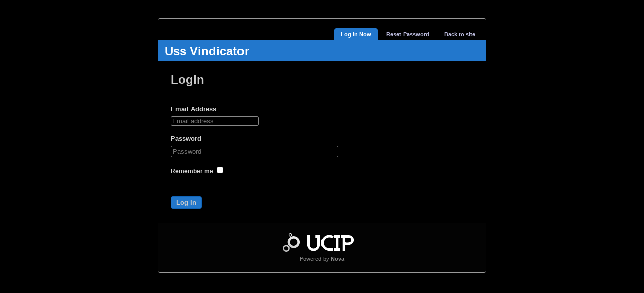

--- FILE ---
content_type: text/html; charset=UTF-8
request_url: http://www.vindicator.ucip.org/index.php/login/index
body_size: 1333
content:
<?xml version='1.0' encoding='UTF-8'?>
<!DOCTYPE html PUBLIC "-//W3C//DTD XHTML 1.1//EN" "http://www.w3.org/TR/xhtml11/DTD/xhtml11.dtd">
<html xmlns="http://www.w3.org/1999/xhtml" xml:lang="en">
	<head>
		<title>Uss Vindicator :: Login</title>
		
		<meta http-equiv="content-type" content="text/html; charset=utf-8" />
		<meta name="language" content="en" />
		<meta name="description" content="Anodyne Productions' premier online RPG management software" />
		<meta name="keywords" content="nova, rpg management, anodyne, rpg, sms" />
		<meta name="author" content="Anodyne Productions" />
		
				
		<!-- STYLESHEETS -->
		<link href="http://www.vindicator.ucip.org/application/views/shadow/login/css/main.css" rel="stylesheet" type="text/css" media="screen" charset="utf-8" />
		
		<!-- JAVASCRIPT FILES -->
		<script type="text/javascript" src="//code.jquery.com/jquery-1.8.2.min.js"></script>
		<script type="text/javascript" src="http://www.vindicator.ucip.org/nova/modules/assets/js/jquery.countdown.js"></script>
		<script type="text/javascript">
			$(document).ready(function() {
				$('#countdown').countDown({
					startNumber: 5,
					startFontSize: '1em',
					endFontSize: '1em'
				});
			});
		</script>
		
		
<script type="text/javascript">
	$(document).ready(function() {
		$('input:first').focus();
	});
</script>	</head>
	<body>
		<div id="container">
			<div id="head">
				<div id="menu">
					<div class="nav-main">
						<ul>
							<li><a href="http://www.vindicator.ucip.org/index.php/login/index" class="active"><span>Log In Now</span></a></li>
							<li><a href="http://www.vindicator.ucip.org/index.php/login/reset_password"><span>Reset Password</span></a></li>
							<li><a href="http://www.vindicator.ucip.org/index.php/main/index"><span>Back to site</span></a></li>
						</ul>
					</div>
				</div>
				
				<div class="head_content">
					
				</div>
			</div>
			
			<div id="lower-head">
				<div class="head-content">
					<h1>Uss Vindicator</h1>
				</div>
			</div>
			
			<div class="content">
								
<h1 class="page-head">Login</h1>
<form action="http://www.vindicator.ucip.org/index.php/login/check_login" method="post" accept-charset="utf-8">
                                                                             <input type="hidden" name="nova_csrf_token" value="87f10c4aea68573c90079be983259d19" />
	<br /><p>
		<kbd>Email Address</kbd>
		<input type="email" name="email" value="" id="email" autocomplete="username" tabindex="1" placeholder="Email address"  />
	</p>

	<p>
		<kbd>Password</kbd>
		<input type="password" name="password" value="" id="password" autocomplete="current-password" tabindex="2" placeholder="Password"  />
	</p>

	<p>
		<label class="remember" for="remember"><strong>Remember me</strong></label>
		<input type="checkbox" name="remember" value="yes" id="remember" tabindex="3"  />
	</p>

	<br /><p><button name="login" type="submit" class="button-main" value="Log In" tabindex="4" ><span>Log In</span></button>
</p>
</form>			</div>
			
			<!-- FOOTER -->
			<div id="footer">
				<img src="http://www.vindicator.ucip.org/application/views/shadow/_global/UCIPLogo.png" alt="" />				<br />Powered by <strong>Nova</strong>
			</div>
		</div>
	</body>
</html>

--- FILE ---
content_type: text/css
request_url: http://www.vindicator.ucip.org/application/views/shadow/login/css/main.css
body_size: 194
content:
/*
|---------------------------------------------------------------
| STYLESHEET - LOGIN
|---------------------------------------------------------------
|
| File: shadow/login/css/main.css
| Author: FruitLoop [looneybird25@gmail.com]
| Version: 2.0
*/

@import url('structure.css');
@import url('skin.css');

--- FILE ---
content_type: text/css
request_url: http://www.vindicator.ucip.org/application/views/shadow/login/css/structure.css
body_size: 758
content:
/*
|---------------------------------------------------------------
| RESET
|---------------------------------------------------------------
*/
html,body,div,span,applet,object,iframe,h1,h2,h3,h4,h5,h6,p,blockquote,pre,a,abbr,acronym,address,big,cite,code,del,dfn,em,font,img,ins,kbd,q,s,samp,small,strike,strong,sub,sup,tt,var,b,u,i,center,dl,dt,dd,ol,ul,li,fieldset,form,label,legend,table,caption,tbody,tfoot,thead,tr,th,td{margin:0;padding:0;border:0;outline:0;font-size:100%;vertical-align:baseline;background:transparent}body{line-height:1}ol,ul{list-style:none}blockquote,q{quotes:none}blockquote:before,blockquote:after,q:before,q:after{content:'';content:none}:focus{outline:0}ins{text-decoration:none}del{text-decoration:line-through}table{border-collapse:collapse;border-spacing:0}

/*
|---------------------------------------------------------------
| HEADING STYLES
|---------------------------------------------------------------
*/
h1, p { margin: 8px 0; }

h1 { font-size: 200%; }

p {
	font-size: 100%;
	line-height: 1.5;
	padding: 0 0 8px 0;
}

/*
|---------------------------------------------------------------
| LINKS
|---------------------------------------------------------------
*/
a { outline: 0; }

/*
|---------------------------------------------------------------
| INPUT STYLES
|---------------------------------------------------------------
*/
input[type=text],
input[type=password] {
	margin: 0;
	padding: 3px;
	width: 325px;
}

select {
	margin: 0;
	padding: 2px;
}
select:focus, select:hover { outline: 0; }

kbd {
	display: block;
	margin: 0 0 5px 0;
}

/*
|---------------------------------------------------------------
| BUTTONS
|---------------------------------------------------------------
*/
button {
	height: 25px;
	padding: 0 10px 1px 10px;
	outline: 0 !important;
}

input.button-main {
	height: 25px;
	padding: 0 10px;
}

/*
|---------------------------------------------------------------
| FLASH MESSAGES
|---------------------------------------------------------------
*/
.flash_message {
	margin: 0 auto 10px auto;
	line-height: 1;
}
.flash_message p {
	margin: 0;
	padding: 3px 5px;
}

--- FILE ---
content_type: text/css
request_url: http://www.vindicator.ucip.org/application/views/shadow/login/css/skin.css
body_size: 1269
content:
/*
|---------------------------------------------------------------
| MASTER BODY STYLES
|---------------------------------------------------------------
*/
body {
	margin: 0;
	padding: 0;
	
	background: #000;
	color: #d6d6d6;
	font: 75%/1.5 "lucida grande", verdana, arial, sans-serif;
	text-align: center;
}

/*
|---------------------------------------------------------------
| WRAPPER STYLES
|---------------------------------------------------------------
| The wrapper controls the width and centering of the layout
*/
#container {
	width: 650px;
	margin: 3em auto;
	border: 1px solid #999;
	text-align: left;
	
	border-radius: 4px;
	-moz-border-radius: 4px;
	-webkit-border-radius: 4px;
}

/*
|---------------------------------------------------------------
| HEAD STYLES
|---------------------------------------------------------------
|
| The head layer
*/
#head {
	margin: 0;
	padding: 0;
	height: 42px;
	background-color: #000;
	color: #2277cc;
	
	border-radius: 4px 4px 0 0;
	-moz-border-radius: 4px 4px 0 0;
	-webkit-border-top-left-radius: 4px;
	-webkit-border-top-right-radius: 4px;
}
#head .head_content {
	padding: 12px 0 0 10px;
	font-weight: bold;
}

/*
|---------------------------------------------------------------
| LOWER HEAD STYLES
|---------------------------------------------------------------
*/
#lower-head {
	height: 42px;
	margin: 0;
	padding: 0;
	
	color: #888;
	background-color: #2277cc;
	border-bottom: 1px solid #2277cc;
	border-bottom: 1px solid rgba(0, 0, 0, .2);
}
#lower-head .head-content { height: 100px; }
#lower-head h1 {
	margin: 0 !important;
	padding: 5px 0 0 12px !important;
	color: #ffffff;
}

/*
|---------------------------------------------------------------
| MENU STYLES
|---------------------------------------------------------------
*/
#menu {
	height: 22px;
	line-height: 22px;
	margin: 19px 0 0 0;
	float: right;
	
	font-size: 95%;
}
#menu .nav-main {}
#menu .nav-main ul {
	margin: 0 5px;
	padding: 0;
	
	list-style-type: none;
}
#menu .nav-main ul li {
	float: left;
	margin: 0 2px;
	padding: 0;
}
#menu .nav-main ul li a {
	display: block;
	text-decoration: none;
	color: #bbd;
	font-weight: bold;
	border: 1px solid transparent;
	
	border-radius: 4px 4px 0 0;
	-moz-border-radius: 4px 4px 0 0;
	-webkit-border-top-left-radius: 4px;
	-webkit-border-top-right-radius: 4px;
}
#menu .nav-main ul li a span { padding: 0 12px; }
#menu .nav-main ul li a:hover,
#menu .nav-main ul li a.active {
	background-color: #2277cc;
	color: #fff;
	border: 1px solid #2277cc;
	border-top: 1px solid #2277cc;
}

/*
|---------------------------------------------------------------
| BODY STYLES
|---------------------------------------------------------------
*/
.content {
	line-height: 1.4;
	padding: 1em 2em;
	margin: 0 auto;
	background: #000;
}

/*
|---------------------------------------------------------------
| FOOTER STYLES
|---------------------------------------------------------------
*/
#footer {
	margin: 0;
	padding: 1.7em 0;
	clear: both;
	
	text-align: center;
	font-size: 90%;
	color: #888;
	background: #030303;
	border-top: 1px solid #444;
	
	border-radius: 0 0 4px 4px;
	-moz-border-radius: 0 0 4px 4px;
	-webkit-border-bottom-left-radius: 4px;
	-webkit-border-bottom-right-radius: 4px;
}

/*
|---------------------------------------------------------------
| FONT COLOR CLASSES
|---------------------------------------------------------------
*/
.page-head { color: #ccc; }

/*
|---------------------------------------------------------------
| LINKS
|---------------------------------------------------------------
*/
a {
	text-decoration: none; 
	color: #2277cc;
}
a:hover {
	color: #7c238f;
	border-bottom: 1px solid;
}

/*
|---------------------------------------------------------------
| INPUT STYLES
|---------------------------------------------------------------
*/
input[type=text],
input[type=password],
input[type=email],
textarea,
select {
	border: 1px solid #888;
	color: #eee;
	font-family: "lucida grande", verdana, arial, sans-serif;
	font-size: 1.1em;
	background: #000;
	-moz-border-radius: 3px;
	border-radius: 3px 3px 3px 3px;
}

kbd {
	font-weight: bold;
	font-family: "lucida grande", verdana, arial, sans-serif;
	font-size: 110%;
}

/*
|---------------------------------------------------------------
| BUTTONS
|---------------------------------------------------------------
*/
button {
	font-weight: bold;
	
	border-radius: 4px;
	-moz-border-radius: 4px;
	-webkit-border-radius: 4px;
}

button.button-main {
	border: 1px solid #1166bb;
	background-color: #2277cc;
	color: #ccc;
}
button.button-main:hover {
	border: 1px solid #1166bb;
	background-color: #2277cc;
	color: #fff;
}

input.button-main {
	font-weight: bold;
	font-size: 120%;
	border: 1px solid #1166bb;
	background-color: #00800;
	color: #ccc;
}
input.button-main:hover {
	border: 1px solid #1166bb;
	background-color: #2277cc;
	color: #fff;
}

button[disabled],
button[disabled]:hover,
input.button-main[disabled],
input.button-main[disabled]:hover {
	opacity: .5;
	filter:alpha(opacity='70');
	
	border: 1px solid #1166bb;
	background-color: #2277cc;
	color: #ccc;
}

/*
|---------------------------------------------------------------
| FLASH MESSAGES
|---------------------------------------------------------------
*/
.flash_message {
	font-weight: bold;
	font-size: .9em;
	
	border-radius: 4px;
	-moz-border-radius: 4px;
	-webkit-border-radius: 4px;
}
.flash-success {
	border: 1px solid #006600;
	background-color: #008800;
	color: #eeffee;
}
.flash-error {
	border: 1px solid #bb1100; 
	background-color: #cc1100;
	color: #ffeeee;
}
.flash-info {
	border: 1px solid #fed22f;
	background-color: #fff0a5;
	color: #363636;
}

--- FILE ---
content_type: text/javascript
request_url: http://www.vindicator.ucip.org/nova/modules/assets/js/jquery.countdown.js
body_size: 570
content:
/*
	Class:    	countDown
	Author:   	David Walsh
	Website:    http://davidwalsh.name
	Version:  	1.0.0
	Date:     	11/30/2008
	Built For:  jQuery 1.2.6
*/

jQuery.fn.countDown = function(settings,to) {
	settings = jQuery.extend({
		startFontSize: '36px',
		endFontSize: '12px',
		duration: 1000,
		startNumber: 10,
		endNumber: 0,
		callBack: function() { }
	}, settings);
	return this.each(function() {
		
		//where do we start?
		if(!to && to != settings.endNumber) { to = settings.startNumber; }
		
		//set the countdown to the starting number
		$(this).text(to).css('fontSize',settings.startFontSize);
		
		//loopage
		$(this).animate({
			'fontSize': settings.endFontSize
		},settings.duration,'',function() {
			if(to > settings.endNumber + 1) {
				$(this).css('fontSize',settings.startFontSize).text(to - 1).countDown(settings,to - 1);
			}
			else
			{
				settings.callBack(this);
			}
		});
				
	});
};

/* sample usage 

$('#countdown').countDown({
	startNumber: 10,
	callBack: function(me) {
		$(me).text('All done! This is where you give the reward!').css('color','#090');
	}
});

*/
